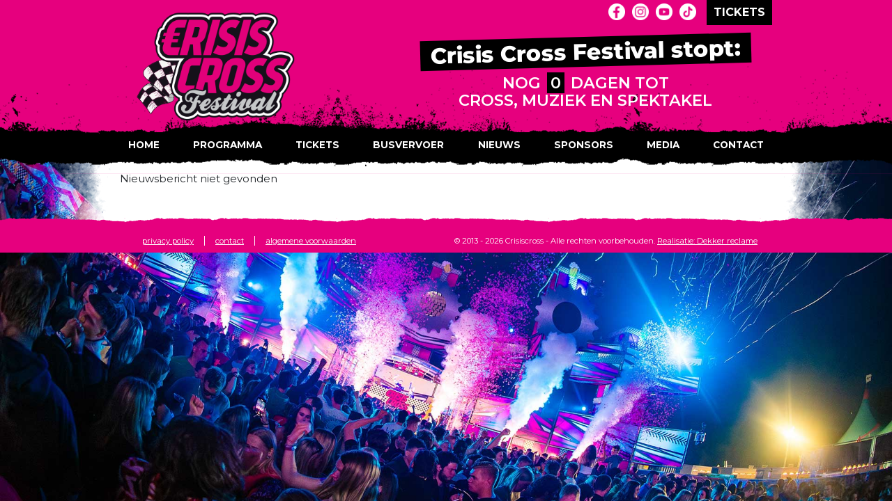

--- FILE ---
content_type: text/html; charset=utf-8
request_url: https://crisiscross.nl/Nieuwsbericht?Bericht=Kaartverkoop+2024
body_size: 13650
content:


<!DOCTYPE html>

<html xmlns="http://www.w3.org/1999/xhtml">
<head><meta charset="utf-8" /><meta http-equiv="X-UA-Compatible" content="IE=edge" /><meta name="viewport" content="width=device-width, initial-scale=1" /><link rel="preconnect" href="https://fonts.googleapis.com" /><link rel="preconnect" href="https://fonts.gstatic.com" crossorigin="" /><link href="https://fonts.googleapis.com/css2?family=Montserrat:ital,wght@0,100..900;1,100..900&amp;display=swap" rel="stylesheet" /><link href="/lib/fortawesome/fontawesome-free/css/all.min.css" rel="stylesheet" /><link href="/lib/fortawesome/fontawesome-free/css/v4-shims.min.css" rel="stylesheet" />
    
    
    <!--Lightbox-->
    <link href="/Scripts/Lightbox/css/lightbox.css" rel="stylesheet" /><link href="/Templates/CrisisCross/styles/style.css?v2" rel="stylesheet" /><link rel="icon" type="image/ico" href="/Templates/CrisisCross/favicon.ico" /><title>
	NIEUWS - CRISISCROSS / Cross en spektakel / Zuidwolde Drenthe
</title>



    <!-- Meta Pixel Code -->
    <script>
        !function (f, b, e, v, n, t, s) {
            if (f.fbq) return; n = f.fbq = function () {
                n.callMethod ?
                    n.callMethod.apply(n, arguments) : n.queue.push(arguments)
            };
            if (!f._fbq) f._fbq = n; n.push = n; n.loaded = !0; n.version = '2.0';
            n.queue = []; t = b.createElement(e); t.async = !0;
            t.src = v; s = b.getElementsByTagName(e)[0];
            s.parentNode.insertBefore(t, s)
        }(window, document, 'script',
            'https://connect.facebook.net/en_US/fbevents.js');
        fbq('init', '1046234296651663');
        fbq('track', 'PageView');
    </script>
    <noscript>
        <img height="1" width="1" style="display: none"
            src="https://www.facebook.com/tr?id=1046234296651663&ev=PageView&noscript=1" />
    </noscript>
    <!-- End Meta Pixel Code —>

    <!-- Google tag (gtag.js) -->
    <script async src="https://www.googletagmanager.com/gtag/js?id=G-7Y4977WW5L"></script>
    <script> window.dataLayer = window.dataLayer || []; function gtag() { dataLayer.push(arguments); } gtag('js', new Date()); gtag('config', 'G-7Y4977WW5L');
    </script>


<script>
  //Analytics
 (Function (i, s, o, g, r, a, m) {
  i['GoogleAnalyticsObject'] = r; i[r] = i[r] || function () {
     (i[r].q = i[r].q || []).push(arguments)
  }, i[r].l = 1 * new Date(); a = s.createElement(o),
  m = s.getElementsByTagName(o)[0]; a.async = 1; a.src = g; m.parentNode.insertBefore(a, m)
 })(window, document, 'script', '//www.google-analytics.com/analytics.js', 'ga');

  ga('create', '', 'auto');
  ga('send', 'pageview');
</script><style>
  /*Custom CSS*/
.foto {
margin-bottom: 20px;
}

#fotoalbum {
margin-top: 20px;
}

.animate
{
	transition: all 0.1s;
	-webkit-transition: all 0.1s;
}

.action-button
{
	position: relative;
	padding: 10px 40px;
  margin: 0px 10px 10px 0px;
  float: left;
	border-radius: 10px;
	font-family: 'Pacifico', cursive;
	font-size: 25px;
	color: #FFF;
	text-decoration: none;	
}

.blue
{
	background-color: #3498DB;
	border-bottom: 5px solid #2980B9;
	text-shadow: 0px -2px #2980B9;
}

.red
{
	background-color: #E74C3C;
	border-bottom: 5px solid #BD3E31;
	text-shadow: 0px -2px #BD3E31;
}

.green
{
	background-color: #82BF56;
	border-bottom: 5px solid #669644;
	text-shadow: 0px -2px #669644;
}

.yellow
{
  background-color: #F2CF66;
  border-bottom: 5px solid #D1B358;
  text-shadow: 0px -2px #D1B358;
}

.action-button:active
{
	transform: translate(0px,5px);
  -webkit-transform: translate(0px,5px);
  border-bottom: 1px solid;
}
  /*End Custom CSS*/
</style></head>



<body>
    <form method="post" action="./Nieuwsbericht?Bericht=Kaartverkoop+2024" id="form1">
<div class="aspNetHidden">
<input type="hidden" name="__EVENTTARGET" id="__EVENTTARGET" value="" />
<input type="hidden" name="__EVENTARGUMENT" id="__EVENTARGUMENT" value="" />
<input type="hidden" name="__VIEWSTATE" id="__VIEWSTATE" value="vVllnx5f4A7xSVZ6t8o9YCMW3BOJp6vP0C3AEH4gybfFHi6ceYS9XvzD0oddRr6Um+OqCK38xVSfb2n+cpbLbsdY5VEL4UrE1K9CUG6n7FaK7rn9L72flQTwrr4w5ADv7obMHme8RJb6YcvM9Mh87JM1Io/9X1Choa6jucP9TYNS3FpyjNQhKdce2JgmGj1I" />
</div>

<script type="text/javascript">
//<![CDATA[
var theForm = document.forms['form1'];
if (!theForm) {
    theForm = document.form1;
}
function __doPostBack(eventTarget, eventArgument) {
    if (!theForm.onsubmit || (theForm.onsubmit() != false)) {
        theForm.__EVENTTARGET.value = eventTarget;
        theForm.__EVENTARGUMENT.value = eventArgument;
        theForm.submit();
    }
}
//]]>
</script>


<script src="/WebResource.axd?d=pynGkmcFUV13He1Qd6_TZJ_WoTJWegzFOUMe44GJIuzYvjJHsnzeCdsndtzxM5EAqB8USKVTM2CFai7k9ToxrA2&amp;t=637814689746327080" type="text/javascript"></script>


<script src="/ScriptResource.axd?d=x6wALODbMJK5e0eRC_p1LT26jDs99VKpN45Hanef-aZKVnSoAzPuMD73huKYxwsklCpkKkl3ChOdSQ3f_IDDjv3JE4KuDIRbnm0QJMlyIqxkgO7SNDMXc3JcSwgHnK8Z0&amp;t=ffffffffda74082d" type="text/javascript"></script>
<script src="/ScriptResource.axd?d=P5lTttoqSeZXoYRLQMIScANzHqx-eemIIluX1ds9EzUFW9Lfve2QpOwmVJLKhYgMU7KJkgAmuBgD6HPrJimabKu6X7Im3YkrsHw1zrkiRKJsGRGJldBsoTUyrBMboX9M0&amp;t=ffffffffda74082d" type="text/javascript"></script>
<script src="Scripts/jquery-2.1.0.min.js" type="text/javascript"></script>
<script src="/scripts/jquery-ui-1.10.4.js" type="text/javascript"></script>
<script src="/scripts/lightbox/js/lightbox.min.js" type="text/javascript"></script>
<script src="/lib/bootstrap/js/bootstrap.bundle.js" type="text/javascript"></script>
<script src="/Scripts/slick/slick.js" type="text/javascript"></script>
<div class="aspNetHidden">

	<input type="hidden" name="__VIEWSTATEGENERATOR" id="__VIEWSTATEGENERATOR" value="09754023" />
</div>

        <script type="text/javascript">
//<![CDATA[
Sys.WebForms.PageRequestManager._initialize('ScriptManager1', 'form1', [], [], [], 90, '');
//]]>
</script>


        <!--facebook -->
        <div id="fb-root"></div>
        <script>(function (d, s, id) {
                var js, fjs = d.getElementsByTagName(s)[0];
                if (d.getElementById(id)) return;
                js = d.createElement(s); js.id = id;
                js.src = "//connect.facebook.net/nl_NL/sdk.js#xfbml=1&version=v2.4";
                fjs.parentNode.insertBefore(js, fjs);
            }(document, 'script', 'facebook-jssdk'));</script>
        <!--einde facebook-->

        <div class="header-bg-wrap">
        </div>
        <div class="header">
                <div class="container">
                    <div class="row">
                        <div class="col-6 col-sm-5 ">
                            <a href="/">
                                <img class="img-fluid header-logo" src="/Templates/CrisisCross/Images/logo-crisiscross.png" />
                            </a>
                        </div>
                        <div class="col-6 col-sm-7 ">
                            <div class="row">
                                <div class="col-12">
                                    <div class="d-flex justify-content-end socials">
                                        <div class="icon"><a href="https://www.facebook.com/crisiscrossfestival" target="_blank"><img src="/Templates/CrisisCross/Images/icon-facebook.png" /></a></div>
                                        <div class="icon"><a href="https://www.instagram.com/crisiscross.nl/" target="_blank"><img src="/Templates/CrisisCross/Images/icon-instagram.png" /></a></div>
                                        <div class="icon"><a href="https://www.youtube.com/@crisiscrossfestival2025" target="_blank"><img src="/Templates/CrisisCross/Images/icon-youtube.png" /></a></div>
                                        <div class="icon"><a href="https://www.tiktok.com/@crisiscrossfestival" target="_blank"><img src="/Templates/CrisisCross/Images/icon-tiktok.png" /></a></div>
                                        <div class="tickets"><a href="/tickets"><span class="tickets-text">Tickets</span></a></div>
                                        </div>
                                </div>
                            </div>
                            <div class="row">
                                <div class="col">
                                    <div class="d-flex justify-content-center">
                                    <div class="datum-placeholder mb-2">
                                        <div class="datum">
                                            <span id="LabelVolgendeCrisisCrossTekst" class="datum-tekst">Crisis Cross Festival stopt:</span>
                                        </div>
                                    </div>
                                        </div>
                                    <div class="d-flex justify-content-center">
                                    <div class="dagen-placeholder text-center">
                                        Nog
                            <span id="LabelVolgendeCrisisCrossDagen" class="dagen">0</span>
                                        dagen tot<br />Cross, Muziek en Spektakel
                                    </div>
                                        </div>
                                </div>
                            </div>
                        </div>
                    </div>
                </div>
            
            <div class="container p-0 position-relative nav-container">
                <div class="row">
                    <div class="col-12">
                        <nav class="navbar bg-dark navbar-dark navbar-expand-md" id="navbar-top">
                            <span class="d-sm-none ms-2">Menu</span>
                            <button class="navbar-toggler" type="button" data-bs-toggle="collapse" data-bs-target="#navbarNav" aria-controls="navbarNav" aria-expanded="false" aria-label="Toggle navigation">
                                <span class="navbar-toggler-icon"></span>
                            </button>
                            <div class="collapse navbar-collapse" id="navbarNav">
                                <ul class="navbar-nav d-flex justify-content-between w-100"><li class="nav-item flex-grow-1 text-center"><a class="nav-link" href="/home">Home</a></li><li class="nav-item flex-grow-1 text-center dropdown"><a class="nav-link dropdown-toggle " data-toggle="dropdown" data-bs-toggle="dropdown" role="button" aria-expanded="false" href="Templates/CrisisCross/#">Programma <span class='caret'></a><ul class="dropdown-menu"><li><a href="/programma/artiesten">Artiesten</a></li><li><a href="/programma/cross-programma">Cross programma</a></li><li><a href="/programma/festival-terrein">Festival terrein</a></li><li><a href="/programma/camping">Camping</a></li><li><a href="/programma/huisregels">Huisregels</a></li></ul></li><li class="nav-item flex-grow-1 text-center"><a class="nav-link" href="/tickets">Tickets</a></li><li class="nav-item flex-grow-1 text-center"><a class="nav-link" href="https://mijnetickets.shop/discoxpress/67d1636020a9c" target="_blank">Busvervoer</a></li><li class="nav-item flex-grow-1 text-center"><a class="nav-link" href="/nieuws">Nieuws</a></li><li class="nav-item flex-grow-1 text-center dropdown"><a class="nav-link dropdown-toggle " data-toggle="dropdown" data-bs-toggle="dropdown" role="button" aria-expanded="false" href="Templates/CrisisCross/#">Sponsors <span class='caret'></a><ul class="dropdown-menu"><li><a href="/sponsors/onze-sponsors">Onze Sponsors</a></li><li><a href="/sponsors/sponsor-worden">Sponsor worden?</a></li></ul></li><li class="nav-item flex-grow-1 text-center"><a class="nav-link" href="/fotoalbum">Media</a></li><li class="nav-item flex-grow-1 text-center"><a class="nav-link" href="/contact">Contact</a></li></ul>
                            </div>
                        </nav>
                    </div>
                </div>
            </div>
        </div>





        <div class="kartel-wrapper">

            <div class="container content-container">
                <div class="kartel-left"></div>
                <div class="kartel-right"></div>
                <div class="row">
                    
                </div>
                <div class="row">
                    <div id="PanelNieuws">

</div>
                </div>
                <div class="row">
                    <span>Nieuwsbericht niet gevonden</span>
                </div>
                
            </div>
        </div>
        <div class="footer">
            <div class="container">
                <div class="row">
                    <div class="col-6">
                        <ul class="footer-menu">
                            <li><a href="/privacypolicy">privacy policy</a></li>
                            <li><a href="/contact">contact</a></li>
                            <li><a href="/algemenevoorwaarden">algemene voorwaarden</a></li>
                        </ul>
                    </div>
                    <div class="col-6">
                        <div class="copyright pull-right ">
                            © 2013 - 2026 Crisiscross - Alle rechten voorbehouden. <a href="http://www.dekkerreclame.nl" target="_blank">Realisatie: Dekker reclame</a>
                        </div>
                    </div>
                </div>
            </div>

        </div>








    </form>
</body>
</html>
